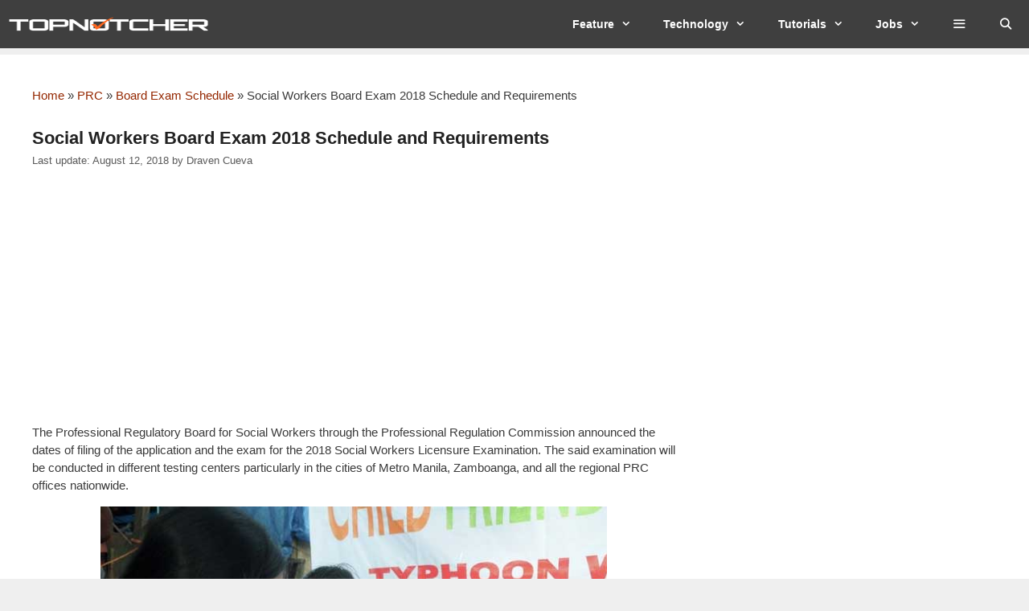

--- FILE ---
content_type: text/html; charset=utf-8
request_url: https://www.google.com/recaptcha/api2/anchor?ar=1&k=6LfhQL8UAAAAAMnC6l3rlJE1c28p5Obpkex7LEby&co=aHR0cHM6Ly90b3Bub3RjaGVyLnBoOjQ0Mw..&hl=en&v=PoyoqOPhxBO7pBk68S4YbpHZ&theme=light&size=normal&anchor-ms=20000&execute-ms=30000&cb=vfgetkc4a6xb
body_size: 49480
content:
<!DOCTYPE HTML><html dir="ltr" lang="en"><head><meta http-equiv="Content-Type" content="text/html; charset=UTF-8">
<meta http-equiv="X-UA-Compatible" content="IE=edge">
<title>reCAPTCHA</title>
<style type="text/css">
/* cyrillic-ext */
@font-face {
  font-family: 'Roboto';
  font-style: normal;
  font-weight: 400;
  font-stretch: 100%;
  src: url(//fonts.gstatic.com/s/roboto/v48/KFO7CnqEu92Fr1ME7kSn66aGLdTylUAMa3GUBHMdazTgWw.woff2) format('woff2');
  unicode-range: U+0460-052F, U+1C80-1C8A, U+20B4, U+2DE0-2DFF, U+A640-A69F, U+FE2E-FE2F;
}
/* cyrillic */
@font-face {
  font-family: 'Roboto';
  font-style: normal;
  font-weight: 400;
  font-stretch: 100%;
  src: url(//fonts.gstatic.com/s/roboto/v48/KFO7CnqEu92Fr1ME7kSn66aGLdTylUAMa3iUBHMdazTgWw.woff2) format('woff2');
  unicode-range: U+0301, U+0400-045F, U+0490-0491, U+04B0-04B1, U+2116;
}
/* greek-ext */
@font-face {
  font-family: 'Roboto';
  font-style: normal;
  font-weight: 400;
  font-stretch: 100%;
  src: url(//fonts.gstatic.com/s/roboto/v48/KFO7CnqEu92Fr1ME7kSn66aGLdTylUAMa3CUBHMdazTgWw.woff2) format('woff2');
  unicode-range: U+1F00-1FFF;
}
/* greek */
@font-face {
  font-family: 'Roboto';
  font-style: normal;
  font-weight: 400;
  font-stretch: 100%;
  src: url(//fonts.gstatic.com/s/roboto/v48/KFO7CnqEu92Fr1ME7kSn66aGLdTylUAMa3-UBHMdazTgWw.woff2) format('woff2');
  unicode-range: U+0370-0377, U+037A-037F, U+0384-038A, U+038C, U+038E-03A1, U+03A3-03FF;
}
/* math */
@font-face {
  font-family: 'Roboto';
  font-style: normal;
  font-weight: 400;
  font-stretch: 100%;
  src: url(//fonts.gstatic.com/s/roboto/v48/KFO7CnqEu92Fr1ME7kSn66aGLdTylUAMawCUBHMdazTgWw.woff2) format('woff2');
  unicode-range: U+0302-0303, U+0305, U+0307-0308, U+0310, U+0312, U+0315, U+031A, U+0326-0327, U+032C, U+032F-0330, U+0332-0333, U+0338, U+033A, U+0346, U+034D, U+0391-03A1, U+03A3-03A9, U+03B1-03C9, U+03D1, U+03D5-03D6, U+03F0-03F1, U+03F4-03F5, U+2016-2017, U+2034-2038, U+203C, U+2040, U+2043, U+2047, U+2050, U+2057, U+205F, U+2070-2071, U+2074-208E, U+2090-209C, U+20D0-20DC, U+20E1, U+20E5-20EF, U+2100-2112, U+2114-2115, U+2117-2121, U+2123-214F, U+2190, U+2192, U+2194-21AE, U+21B0-21E5, U+21F1-21F2, U+21F4-2211, U+2213-2214, U+2216-22FF, U+2308-230B, U+2310, U+2319, U+231C-2321, U+2336-237A, U+237C, U+2395, U+239B-23B7, U+23D0, U+23DC-23E1, U+2474-2475, U+25AF, U+25B3, U+25B7, U+25BD, U+25C1, U+25CA, U+25CC, U+25FB, U+266D-266F, U+27C0-27FF, U+2900-2AFF, U+2B0E-2B11, U+2B30-2B4C, U+2BFE, U+3030, U+FF5B, U+FF5D, U+1D400-1D7FF, U+1EE00-1EEFF;
}
/* symbols */
@font-face {
  font-family: 'Roboto';
  font-style: normal;
  font-weight: 400;
  font-stretch: 100%;
  src: url(//fonts.gstatic.com/s/roboto/v48/KFO7CnqEu92Fr1ME7kSn66aGLdTylUAMaxKUBHMdazTgWw.woff2) format('woff2');
  unicode-range: U+0001-000C, U+000E-001F, U+007F-009F, U+20DD-20E0, U+20E2-20E4, U+2150-218F, U+2190, U+2192, U+2194-2199, U+21AF, U+21E6-21F0, U+21F3, U+2218-2219, U+2299, U+22C4-22C6, U+2300-243F, U+2440-244A, U+2460-24FF, U+25A0-27BF, U+2800-28FF, U+2921-2922, U+2981, U+29BF, U+29EB, U+2B00-2BFF, U+4DC0-4DFF, U+FFF9-FFFB, U+10140-1018E, U+10190-1019C, U+101A0, U+101D0-101FD, U+102E0-102FB, U+10E60-10E7E, U+1D2C0-1D2D3, U+1D2E0-1D37F, U+1F000-1F0FF, U+1F100-1F1AD, U+1F1E6-1F1FF, U+1F30D-1F30F, U+1F315, U+1F31C, U+1F31E, U+1F320-1F32C, U+1F336, U+1F378, U+1F37D, U+1F382, U+1F393-1F39F, U+1F3A7-1F3A8, U+1F3AC-1F3AF, U+1F3C2, U+1F3C4-1F3C6, U+1F3CA-1F3CE, U+1F3D4-1F3E0, U+1F3ED, U+1F3F1-1F3F3, U+1F3F5-1F3F7, U+1F408, U+1F415, U+1F41F, U+1F426, U+1F43F, U+1F441-1F442, U+1F444, U+1F446-1F449, U+1F44C-1F44E, U+1F453, U+1F46A, U+1F47D, U+1F4A3, U+1F4B0, U+1F4B3, U+1F4B9, U+1F4BB, U+1F4BF, U+1F4C8-1F4CB, U+1F4D6, U+1F4DA, U+1F4DF, U+1F4E3-1F4E6, U+1F4EA-1F4ED, U+1F4F7, U+1F4F9-1F4FB, U+1F4FD-1F4FE, U+1F503, U+1F507-1F50B, U+1F50D, U+1F512-1F513, U+1F53E-1F54A, U+1F54F-1F5FA, U+1F610, U+1F650-1F67F, U+1F687, U+1F68D, U+1F691, U+1F694, U+1F698, U+1F6AD, U+1F6B2, U+1F6B9-1F6BA, U+1F6BC, U+1F6C6-1F6CF, U+1F6D3-1F6D7, U+1F6E0-1F6EA, U+1F6F0-1F6F3, U+1F6F7-1F6FC, U+1F700-1F7FF, U+1F800-1F80B, U+1F810-1F847, U+1F850-1F859, U+1F860-1F887, U+1F890-1F8AD, U+1F8B0-1F8BB, U+1F8C0-1F8C1, U+1F900-1F90B, U+1F93B, U+1F946, U+1F984, U+1F996, U+1F9E9, U+1FA00-1FA6F, U+1FA70-1FA7C, U+1FA80-1FA89, U+1FA8F-1FAC6, U+1FACE-1FADC, U+1FADF-1FAE9, U+1FAF0-1FAF8, U+1FB00-1FBFF;
}
/* vietnamese */
@font-face {
  font-family: 'Roboto';
  font-style: normal;
  font-weight: 400;
  font-stretch: 100%;
  src: url(//fonts.gstatic.com/s/roboto/v48/KFO7CnqEu92Fr1ME7kSn66aGLdTylUAMa3OUBHMdazTgWw.woff2) format('woff2');
  unicode-range: U+0102-0103, U+0110-0111, U+0128-0129, U+0168-0169, U+01A0-01A1, U+01AF-01B0, U+0300-0301, U+0303-0304, U+0308-0309, U+0323, U+0329, U+1EA0-1EF9, U+20AB;
}
/* latin-ext */
@font-face {
  font-family: 'Roboto';
  font-style: normal;
  font-weight: 400;
  font-stretch: 100%;
  src: url(//fonts.gstatic.com/s/roboto/v48/KFO7CnqEu92Fr1ME7kSn66aGLdTylUAMa3KUBHMdazTgWw.woff2) format('woff2');
  unicode-range: U+0100-02BA, U+02BD-02C5, U+02C7-02CC, U+02CE-02D7, U+02DD-02FF, U+0304, U+0308, U+0329, U+1D00-1DBF, U+1E00-1E9F, U+1EF2-1EFF, U+2020, U+20A0-20AB, U+20AD-20C0, U+2113, U+2C60-2C7F, U+A720-A7FF;
}
/* latin */
@font-face {
  font-family: 'Roboto';
  font-style: normal;
  font-weight: 400;
  font-stretch: 100%;
  src: url(//fonts.gstatic.com/s/roboto/v48/KFO7CnqEu92Fr1ME7kSn66aGLdTylUAMa3yUBHMdazQ.woff2) format('woff2');
  unicode-range: U+0000-00FF, U+0131, U+0152-0153, U+02BB-02BC, U+02C6, U+02DA, U+02DC, U+0304, U+0308, U+0329, U+2000-206F, U+20AC, U+2122, U+2191, U+2193, U+2212, U+2215, U+FEFF, U+FFFD;
}
/* cyrillic-ext */
@font-face {
  font-family: 'Roboto';
  font-style: normal;
  font-weight: 500;
  font-stretch: 100%;
  src: url(//fonts.gstatic.com/s/roboto/v48/KFO7CnqEu92Fr1ME7kSn66aGLdTylUAMa3GUBHMdazTgWw.woff2) format('woff2');
  unicode-range: U+0460-052F, U+1C80-1C8A, U+20B4, U+2DE0-2DFF, U+A640-A69F, U+FE2E-FE2F;
}
/* cyrillic */
@font-face {
  font-family: 'Roboto';
  font-style: normal;
  font-weight: 500;
  font-stretch: 100%;
  src: url(//fonts.gstatic.com/s/roboto/v48/KFO7CnqEu92Fr1ME7kSn66aGLdTylUAMa3iUBHMdazTgWw.woff2) format('woff2');
  unicode-range: U+0301, U+0400-045F, U+0490-0491, U+04B0-04B1, U+2116;
}
/* greek-ext */
@font-face {
  font-family: 'Roboto';
  font-style: normal;
  font-weight: 500;
  font-stretch: 100%;
  src: url(//fonts.gstatic.com/s/roboto/v48/KFO7CnqEu92Fr1ME7kSn66aGLdTylUAMa3CUBHMdazTgWw.woff2) format('woff2');
  unicode-range: U+1F00-1FFF;
}
/* greek */
@font-face {
  font-family: 'Roboto';
  font-style: normal;
  font-weight: 500;
  font-stretch: 100%;
  src: url(//fonts.gstatic.com/s/roboto/v48/KFO7CnqEu92Fr1ME7kSn66aGLdTylUAMa3-UBHMdazTgWw.woff2) format('woff2');
  unicode-range: U+0370-0377, U+037A-037F, U+0384-038A, U+038C, U+038E-03A1, U+03A3-03FF;
}
/* math */
@font-face {
  font-family: 'Roboto';
  font-style: normal;
  font-weight: 500;
  font-stretch: 100%;
  src: url(//fonts.gstatic.com/s/roboto/v48/KFO7CnqEu92Fr1ME7kSn66aGLdTylUAMawCUBHMdazTgWw.woff2) format('woff2');
  unicode-range: U+0302-0303, U+0305, U+0307-0308, U+0310, U+0312, U+0315, U+031A, U+0326-0327, U+032C, U+032F-0330, U+0332-0333, U+0338, U+033A, U+0346, U+034D, U+0391-03A1, U+03A3-03A9, U+03B1-03C9, U+03D1, U+03D5-03D6, U+03F0-03F1, U+03F4-03F5, U+2016-2017, U+2034-2038, U+203C, U+2040, U+2043, U+2047, U+2050, U+2057, U+205F, U+2070-2071, U+2074-208E, U+2090-209C, U+20D0-20DC, U+20E1, U+20E5-20EF, U+2100-2112, U+2114-2115, U+2117-2121, U+2123-214F, U+2190, U+2192, U+2194-21AE, U+21B0-21E5, U+21F1-21F2, U+21F4-2211, U+2213-2214, U+2216-22FF, U+2308-230B, U+2310, U+2319, U+231C-2321, U+2336-237A, U+237C, U+2395, U+239B-23B7, U+23D0, U+23DC-23E1, U+2474-2475, U+25AF, U+25B3, U+25B7, U+25BD, U+25C1, U+25CA, U+25CC, U+25FB, U+266D-266F, U+27C0-27FF, U+2900-2AFF, U+2B0E-2B11, U+2B30-2B4C, U+2BFE, U+3030, U+FF5B, U+FF5D, U+1D400-1D7FF, U+1EE00-1EEFF;
}
/* symbols */
@font-face {
  font-family: 'Roboto';
  font-style: normal;
  font-weight: 500;
  font-stretch: 100%;
  src: url(//fonts.gstatic.com/s/roboto/v48/KFO7CnqEu92Fr1ME7kSn66aGLdTylUAMaxKUBHMdazTgWw.woff2) format('woff2');
  unicode-range: U+0001-000C, U+000E-001F, U+007F-009F, U+20DD-20E0, U+20E2-20E4, U+2150-218F, U+2190, U+2192, U+2194-2199, U+21AF, U+21E6-21F0, U+21F3, U+2218-2219, U+2299, U+22C4-22C6, U+2300-243F, U+2440-244A, U+2460-24FF, U+25A0-27BF, U+2800-28FF, U+2921-2922, U+2981, U+29BF, U+29EB, U+2B00-2BFF, U+4DC0-4DFF, U+FFF9-FFFB, U+10140-1018E, U+10190-1019C, U+101A0, U+101D0-101FD, U+102E0-102FB, U+10E60-10E7E, U+1D2C0-1D2D3, U+1D2E0-1D37F, U+1F000-1F0FF, U+1F100-1F1AD, U+1F1E6-1F1FF, U+1F30D-1F30F, U+1F315, U+1F31C, U+1F31E, U+1F320-1F32C, U+1F336, U+1F378, U+1F37D, U+1F382, U+1F393-1F39F, U+1F3A7-1F3A8, U+1F3AC-1F3AF, U+1F3C2, U+1F3C4-1F3C6, U+1F3CA-1F3CE, U+1F3D4-1F3E0, U+1F3ED, U+1F3F1-1F3F3, U+1F3F5-1F3F7, U+1F408, U+1F415, U+1F41F, U+1F426, U+1F43F, U+1F441-1F442, U+1F444, U+1F446-1F449, U+1F44C-1F44E, U+1F453, U+1F46A, U+1F47D, U+1F4A3, U+1F4B0, U+1F4B3, U+1F4B9, U+1F4BB, U+1F4BF, U+1F4C8-1F4CB, U+1F4D6, U+1F4DA, U+1F4DF, U+1F4E3-1F4E6, U+1F4EA-1F4ED, U+1F4F7, U+1F4F9-1F4FB, U+1F4FD-1F4FE, U+1F503, U+1F507-1F50B, U+1F50D, U+1F512-1F513, U+1F53E-1F54A, U+1F54F-1F5FA, U+1F610, U+1F650-1F67F, U+1F687, U+1F68D, U+1F691, U+1F694, U+1F698, U+1F6AD, U+1F6B2, U+1F6B9-1F6BA, U+1F6BC, U+1F6C6-1F6CF, U+1F6D3-1F6D7, U+1F6E0-1F6EA, U+1F6F0-1F6F3, U+1F6F7-1F6FC, U+1F700-1F7FF, U+1F800-1F80B, U+1F810-1F847, U+1F850-1F859, U+1F860-1F887, U+1F890-1F8AD, U+1F8B0-1F8BB, U+1F8C0-1F8C1, U+1F900-1F90B, U+1F93B, U+1F946, U+1F984, U+1F996, U+1F9E9, U+1FA00-1FA6F, U+1FA70-1FA7C, U+1FA80-1FA89, U+1FA8F-1FAC6, U+1FACE-1FADC, U+1FADF-1FAE9, U+1FAF0-1FAF8, U+1FB00-1FBFF;
}
/* vietnamese */
@font-face {
  font-family: 'Roboto';
  font-style: normal;
  font-weight: 500;
  font-stretch: 100%;
  src: url(//fonts.gstatic.com/s/roboto/v48/KFO7CnqEu92Fr1ME7kSn66aGLdTylUAMa3OUBHMdazTgWw.woff2) format('woff2');
  unicode-range: U+0102-0103, U+0110-0111, U+0128-0129, U+0168-0169, U+01A0-01A1, U+01AF-01B0, U+0300-0301, U+0303-0304, U+0308-0309, U+0323, U+0329, U+1EA0-1EF9, U+20AB;
}
/* latin-ext */
@font-face {
  font-family: 'Roboto';
  font-style: normal;
  font-weight: 500;
  font-stretch: 100%;
  src: url(//fonts.gstatic.com/s/roboto/v48/KFO7CnqEu92Fr1ME7kSn66aGLdTylUAMa3KUBHMdazTgWw.woff2) format('woff2');
  unicode-range: U+0100-02BA, U+02BD-02C5, U+02C7-02CC, U+02CE-02D7, U+02DD-02FF, U+0304, U+0308, U+0329, U+1D00-1DBF, U+1E00-1E9F, U+1EF2-1EFF, U+2020, U+20A0-20AB, U+20AD-20C0, U+2113, U+2C60-2C7F, U+A720-A7FF;
}
/* latin */
@font-face {
  font-family: 'Roboto';
  font-style: normal;
  font-weight: 500;
  font-stretch: 100%;
  src: url(//fonts.gstatic.com/s/roboto/v48/KFO7CnqEu92Fr1ME7kSn66aGLdTylUAMa3yUBHMdazQ.woff2) format('woff2');
  unicode-range: U+0000-00FF, U+0131, U+0152-0153, U+02BB-02BC, U+02C6, U+02DA, U+02DC, U+0304, U+0308, U+0329, U+2000-206F, U+20AC, U+2122, U+2191, U+2193, U+2212, U+2215, U+FEFF, U+FFFD;
}
/* cyrillic-ext */
@font-face {
  font-family: 'Roboto';
  font-style: normal;
  font-weight: 900;
  font-stretch: 100%;
  src: url(//fonts.gstatic.com/s/roboto/v48/KFO7CnqEu92Fr1ME7kSn66aGLdTylUAMa3GUBHMdazTgWw.woff2) format('woff2');
  unicode-range: U+0460-052F, U+1C80-1C8A, U+20B4, U+2DE0-2DFF, U+A640-A69F, U+FE2E-FE2F;
}
/* cyrillic */
@font-face {
  font-family: 'Roboto';
  font-style: normal;
  font-weight: 900;
  font-stretch: 100%;
  src: url(//fonts.gstatic.com/s/roboto/v48/KFO7CnqEu92Fr1ME7kSn66aGLdTylUAMa3iUBHMdazTgWw.woff2) format('woff2');
  unicode-range: U+0301, U+0400-045F, U+0490-0491, U+04B0-04B1, U+2116;
}
/* greek-ext */
@font-face {
  font-family: 'Roboto';
  font-style: normal;
  font-weight: 900;
  font-stretch: 100%;
  src: url(//fonts.gstatic.com/s/roboto/v48/KFO7CnqEu92Fr1ME7kSn66aGLdTylUAMa3CUBHMdazTgWw.woff2) format('woff2');
  unicode-range: U+1F00-1FFF;
}
/* greek */
@font-face {
  font-family: 'Roboto';
  font-style: normal;
  font-weight: 900;
  font-stretch: 100%;
  src: url(//fonts.gstatic.com/s/roboto/v48/KFO7CnqEu92Fr1ME7kSn66aGLdTylUAMa3-UBHMdazTgWw.woff2) format('woff2');
  unicode-range: U+0370-0377, U+037A-037F, U+0384-038A, U+038C, U+038E-03A1, U+03A3-03FF;
}
/* math */
@font-face {
  font-family: 'Roboto';
  font-style: normal;
  font-weight: 900;
  font-stretch: 100%;
  src: url(//fonts.gstatic.com/s/roboto/v48/KFO7CnqEu92Fr1ME7kSn66aGLdTylUAMawCUBHMdazTgWw.woff2) format('woff2');
  unicode-range: U+0302-0303, U+0305, U+0307-0308, U+0310, U+0312, U+0315, U+031A, U+0326-0327, U+032C, U+032F-0330, U+0332-0333, U+0338, U+033A, U+0346, U+034D, U+0391-03A1, U+03A3-03A9, U+03B1-03C9, U+03D1, U+03D5-03D6, U+03F0-03F1, U+03F4-03F5, U+2016-2017, U+2034-2038, U+203C, U+2040, U+2043, U+2047, U+2050, U+2057, U+205F, U+2070-2071, U+2074-208E, U+2090-209C, U+20D0-20DC, U+20E1, U+20E5-20EF, U+2100-2112, U+2114-2115, U+2117-2121, U+2123-214F, U+2190, U+2192, U+2194-21AE, U+21B0-21E5, U+21F1-21F2, U+21F4-2211, U+2213-2214, U+2216-22FF, U+2308-230B, U+2310, U+2319, U+231C-2321, U+2336-237A, U+237C, U+2395, U+239B-23B7, U+23D0, U+23DC-23E1, U+2474-2475, U+25AF, U+25B3, U+25B7, U+25BD, U+25C1, U+25CA, U+25CC, U+25FB, U+266D-266F, U+27C0-27FF, U+2900-2AFF, U+2B0E-2B11, U+2B30-2B4C, U+2BFE, U+3030, U+FF5B, U+FF5D, U+1D400-1D7FF, U+1EE00-1EEFF;
}
/* symbols */
@font-face {
  font-family: 'Roboto';
  font-style: normal;
  font-weight: 900;
  font-stretch: 100%;
  src: url(//fonts.gstatic.com/s/roboto/v48/KFO7CnqEu92Fr1ME7kSn66aGLdTylUAMaxKUBHMdazTgWw.woff2) format('woff2');
  unicode-range: U+0001-000C, U+000E-001F, U+007F-009F, U+20DD-20E0, U+20E2-20E4, U+2150-218F, U+2190, U+2192, U+2194-2199, U+21AF, U+21E6-21F0, U+21F3, U+2218-2219, U+2299, U+22C4-22C6, U+2300-243F, U+2440-244A, U+2460-24FF, U+25A0-27BF, U+2800-28FF, U+2921-2922, U+2981, U+29BF, U+29EB, U+2B00-2BFF, U+4DC0-4DFF, U+FFF9-FFFB, U+10140-1018E, U+10190-1019C, U+101A0, U+101D0-101FD, U+102E0-102FB, U+10E60-10E7E, U+1D2C0-1D2D3, U+1D2E0-1D37F, U+1F000-1F0FF, U+1F100-1F1AD, U+1F1E6-1F1FF, U+1F30D-1F30F, U+1F315, U+1F31C, U+1F31E, U+1F320-1F32C, U+1F336, U+1F378, U+1F37D, U+1F382, U+1F393-1F39F, U+1F3A7-1F3A8, U+1F3AC-1F3AF, U+1F3C2, U+1F3C4-1F3C6, U+1F3CA-1F3CE, U+1F3D4-1F3E0, U+1F3ED, U+1F3F1-1F3F3, U+1F3F5-1F3F7, U+1F408, U+1F415, U+1F41F, U+1F426, U+1F43F, U+1F441-1F442, U+1F444, U+1F446-1F449, U+1F44C-1F44E, U+1F453, U+1F46A, U+1F47D, U+1F4A3, U+1F4B0, U+1F4B3, U+1F4B9, U+1F4BB, U+1F4BF, U+1F4C8-1F4CB, U+1F4D6, U+1F4DA, U+1F4DF, U+1F4E3-1F4E6, U+1F4EA-1F4ED, U+1F4F7, U+1F4F9-1F4FB, U+1F4FD-1F4FE, U+1F503, U+1F507-1F50B, U+1F50D, U+1F512-1F513, U+1F53E-1F54A, U+1F54F-1F5FA, U+1F610, U+1F650-1F67F, U+1F687, U+1F68D, U+1F691, U+1F694, U+1F698, U+1F6AD, U+1F6B2, U+1F6B9-1F6BA, U+1F6BC, U+1F6C6-1F6CF, U+1F6D3-1F6D7, U+1F6E0-1F6EA, U+1F6F0-1F6F3, U+1F6F7-1F6FC, U+1F700-1F7FF, U+1F800-1F80B, U+1F810-1F847, U+1F850-1F859, U+1F860-1F887, U+1F890-1F8AD, U+1F8B0-1F8BB, U+1F8C0-1F8C1, U+1F900-1F90B, U+1F93B, U+1F946, U+1F984, U+1F996, U+1F9E9, U+1FA00-1FA6F, U+1FA70-1FA7C, U+1FA80-1FA89, U+1FA8F-1FAC6, U+1FACE-1FADC, U+1FADF-1FAE9, U+1FAF0-1FAF8, U+1FB00-1FBFF;
}
/* vietnamese */
@font-face {
  font-family: 'Roboto';
  font-style: normal;
  font-weight: 900;
  font-stretch: 100%;
  src: url(//fonts.gstatic.com/s/roboto/v48/KFO7CnqEu92Fr1ME7kSn66aGLdTylUAMa3OUBHMdazTgWw.woff2) format('woff2');
  unicode-range: U+0102-0103, U+0110-0111, U+0128-0129, U+0168-0169, U+01A0-01A1, U+01AF-01B0, U+0300-0301, U+0303-0304, U+0308-0309, U+0323, U+0329, U+1EA0-1EF9, U+20AB;
}
/* latin-ext */
@font-face {
  font-family: 'Roboto';
  font-style: normal;
  font-weight: 900;
  font-stretch: 100%;
  src: url(//fonts.gstatic.com/s/roboto/v48/KFO7CnqEu92Fr1ME7kSn66aGLdTylUAMa3KUBHMdazTgWw.woff2) format('woff2');
  unicode-range: U+0100-02BA, U+02BD-02C5, U+02C7-02CC, U+02CE-02D7, U+02DD-02FF, U+0304, U+0308, U+0329, U+1D00-1DBF, U+1E00-1E9F, U+1EF2-1EFF, U+2020, U+20A0-20AB, U+20AD-20C0, U+2113, U+2C60-2C7F, U+A720-A7FF;
}
/* latin */
@font-face {
  font-family: 'Roboto';
  font-style: normal;
  font-weight: 900;
  font-stretch: 100%;
  src: url(//fonts.gstatic.com/s/roboto/v48/KFO7CnqEu92Fr1ME7kSn66aGLdTylUAMa3yUBHMdazQ.woff2) format('woff2');
  unicode-range: U+0000-00FF, U+0131, U+0152-0153, U+02BB-02BC, U+02C6, U+02DA, U+02DC, U+0304, U+0308, U+0329, U+2000-206F, U+20AC, U+2122, U+2191, U+2193, U+2212, U+2215, U+FEFF, U+FFFD;
}

</style>
<link rel="stylesheet" type="text/css" href="https://www.gstatic.com/recaptcha/releases/PoyoqOPhxBO7pBk68S4YbpHZ/styles__ltr.css">
<script nonce="gEJrGRihobxKEWZLko2o5w" type="text/javascript">window['__recaptcha_api'] = 'https://www.google.com/recaptcha/api2/';</script>
<script type="text/javascript" src="https://www.gstatic.com/recaptcha/releases/PoyoqOPhxBO7pBk68S4YbpHZ/recaptcha__en.js" nonce="gEJrGRihobxKEWZLko2o5w">
      
    </script></head>
<body><div id="rc-anchor-alert" class="rc-anchor-alert"></div>
<input type="hidden" id="recaptcha-token" value="[base64]">
<script type="text/javascript" nonce="gEJrGRihobxKEWZLko2o5w">
      recaptcha.anchor.Main.init("[\x22ainput\x22,[\x22bgdata\x22,\x22\x22,\[base64]/[base64]/UltIKytdPWE6KGE8MjA0OD9SW0grK109YT4+NnwxOTI6KChhJjY0NTEyKT09NTUyOTYmJnErMTxoLmxlbmd0aCYmKGguY2hhckNvZGVBdChxKzEpJjY0NTEyKT09NTYzMjA/[base64]/MjU1OlI/[base64]/[base64]/[base64]/[base64]/[base64]/[base64]/[base64]/[base64]/[base64]/[base64]\x22,\[base64]\\u003d\x22,\x22MnDCnMKbw4Fqwq5pw5HCiMKGKkh9JsOYOcKpDXvDnC3DicK0wo8+wpFrwqLCgVQqUHXCscKkwpzDqMKgw6vCkiQsFH4Qw5Unw5zCh11/M33CsXfDsMO2w5rDnj/CpMO2B13CqMK9SzXDmcOnw4cjaMOPw77ClnfDocOxEMKOZMOZwr/DpVfCncKHasONw7zDsDNPw4BYcsOEwpvDpX4/wpI0wrbCnkrDiyIUw47CsFPDgQ4uEMKwNDHCt2t3AsKXD3sCLMKeGMKWchfCgTXDmcODSXNIw6lUwo4zB8Kyw5bCkMKdRkzCpMOLw6Qhw6E1wo5zWwrCpcO0wqAHwrfDpQ/CuTPCmcObI8KoQgl8UT1pw7TDsykLw53DvMKswpTDtzRtOVfCs8OaP8KWwrZ5cXoJdsKQKsODDyd/XEfDh8OnZX1UwpJIwpM0BcKDw7XDpMO/GcOLw5QSRsO9wpjCvWrDgRB/NWFsN8O8w4k/[base64]/DpsOywocZAsK+esO9I1oCRcO2w4HCuMKNw64Hwo3DjznChsOJNDnDgcK0Wl18wobDusKGwroUwpLCti7CjMO1w7FYwpXClsKIL8KXw5ovZk4AC23DjsKmIcKSwr7CmWbDncKEwoPCh8KnwrjDgRE6Lh7CqBbCskIsGgRiwqwzWMKuPUlaw7/[base64]/CsFERMTIBP1wrMmLCksOIwrxmRHbDscOAIB7ClGNYwrHDiMK/wpDDlcK8SyZiKipOL18qakjDrsOXGhQJwrXDtRXDusOEPWBZw7cZwotTwr3Cr8KQw5d9cUReIsOZeSUJw5Mbc8KNMAfCuMOjw7FUwrbDhcOFdcK0wonCg1LCom1LwpLDtMOow5XDsFzDncOtwoHCrcOkGcKkNsKPN8OYwrzDvsOsNMK2w5/[base64]/woV6wo8yw6DCmG/[base64]/ScO3K0U5wpZYYQnCg8OjeFzCrcOiQMKhcW3CmMKDLRIxJcO6enDDvcOHZcOAwoTCgn91wrbCixl4G8OnYcO6BXtwwrrDsz0Aw7FZHghtDXsPD8K1T0drwrISwqrCtCcAehPCij/CjsOkYloUw4h+wqtjKMK3I1Nww7HCicKZw6wYw4XDmmPDhsOBPDIVaSk1w7ZgWcK1w4rCiAEfw5DCmDJOWgHDnMK7w4TCssOxwooywo/DhA9/w5jCoMOeNMKSwplXwrTDmDTDgcOuAj8/EMKzw4YmamA3w7YuAxE2MMOoL8O7w7/DtsOPMj4WERUbCcK+w41kwq5MCRnCuiYRw63DtkUhw6I0w47Clm4LUUPCqsOmw4R8N8O+wrDDg1bDocOdwo3DjsOWasOcw5fCjGw8wphEdMKOw4jDrsOlJ1UHw6LDsX/CtMOTFT/[base64]/DjcKEDMOxwqHCk3dBwqfCs1UJwqlyw4kyw7EOcMO6OMOCwq8MS8OqwpEQDBtvwqVsOGNPwrIxesOhwo/DpTvDv8Kow6zClxzCvB7Cj8OMP8OnPMKmwpoSwocnMcOVwrYnRMOnwrEJw4/DinvDvG57KkbDhhgBW8KZwoLDk8K+W0PCpwVqw5YXwo0HwrzCuUgtSjfCpsOWwosJwrzCr8Krw79JdXxZwqLDqMOrwprDkcKbw7wRR8K6w6HDsMKuE8OGGsOELTUNOsOYw6zCgwkcwpnDgFYvw6Nlw4vCqRtqb8KLIsK4WcOvSsOdw5s9JcO3KAzDicOOGsK8w78HXV/DtMKDw77DvgHDgmsQVlIvEVsBw4zDuRvDtj7DjMORF2/DhhnDvUHCvDPDl8OXwrQnw6pGaQI5w7TCgG86wpnDmMKCwpjChkQqw5HCqlAEagVzw7hmGsKwwqPCoXXDnH/DnMO/wrYPwoF0B8O0w6PCq3w/w6JXLFQZwpNcPA4kUXB2woZYY8KeFcKiAHQIe8K2WT7CvFXCpQHDv8KBwqPCj8KLwoRsw4c2MMOGDMO6HTZ6woIWwpwQJ0vDqcK4N35Xw4/[base64]/[base64]/wo7DosKVZcK7wp5wwovDr0UAwoHCn8OkT8O0PsKIwrLCvMKvQMOzwrxlw4nDssKVQRwWwpzCt0pAw6hiOU55wpbDq3bCj2bDq8KIcCrCi8KBRn96JD4Kw7NdMUEpB8O2fmgMNE4WN01/O8OAOcO6DsKdK8KFwr03OMO1I8OxahvDj8OFJwvCmS3Dm8KKdsOsV1xVUsK/ViXCosO/TMO9w7Z7McOjR0rCmGM1WsKewrjCqkjDqsKjEHALBArDmTl6w7skV8Ksw4XDlzFOwr4Uw6fDlB/Dq1HCpkTCt8KrwoNVZsKiH8K/w4NNwpfDoR/DhMK5w7fDl8OGJMK1WMOCPTgRwpbCgiDCnD/DvV46w6lbw6bCt8Opw5dbDcK5ZsOIw4HDgsKye8KjwpzCo0TCsQDCimLCoFZdwoJWacOUwq59EEt3wp7DsHY8bmXDj3PCt8OrMh4ow4/Csn3ChG05w5JrwprCksOfwp99f8K/EsKMXsOfw6AuwqTChBspKsK3AcKfw5XClsO2wpTDpsKyU8K9w7zCnsOrw6vClcKow4IfwoUjfQs4YMO2w7vDmcKuLHB3T1QAw61+AmTCksKED8OGw4zDm8K0w6fDt8K9QMOrUFPDi8KpCMOhfQ/DksKJwrxBwp/DscOXw4jDpU3CqS3DgcOIZTzDjgHDknNbw5LCt8OFw7EewojCvMK1DcKHwr3CncKrwotUUcOww7PCgxDDi1/DsibDnjjCpMOvSMOFwqDDqcOpwpjDqMOMw63Dq03Cp8OqL8O0QB7Cn8OFEcKbw4QqEUNIJ8KmX8KDdjxaUlvDr8OFwqjCicO8w5olw79SZwjDtkrCgX3DrMOQw5vDm3Unw5tzeRAZw5DDpjnDniFANSvDlCVLw4vDmF/[base64]/ChMKCwonDrUoJw5PDo33Dj8KEwrbCuGjChhRrIGcyw5TDmU3CmD0fSMOiwppjMzzDtzAlSMKQw5vDtHNxwo3CmcKJan3CsTbDs8OMb8KsYX7DrMOGNQosfnENSmZywqfCji7DmCpsw7TCtzTDn3V/H8K2wqPDnFnDsFEhw5HDicOyEgHCu8O4VsKEDW0mKRPDjgl8wqEpwpDDoCjDkgYpwp/DssKMR8OED8O0w6/DkMKRwrxDNcONIsKvKXzCtR7DmUIzAjbCrsO4wqELcHVfw6zDqnU+UB7Cn1gxNsOoQWlsw7XCsQPCg2Emw6RLwpNRPD3DjcK9FVYKLApdw73DrAJwwpXDnsKnYifCh8Kmw6rDl3XDpkrCvcKuw6PCv8K+w4kMbMORwpjCpX3CoH/[base64]/W8KKAcOISnHDtSHDqiDCk8OHwrPCjMKww7ACccODw7NbGBnDqxPCvknCiErDjSc3b3XCn8OVw6nDicKXwpHClU0qT37CrHB5XcKcw47CtsKhwqzDvBvDtigPC3lTBi5WXGfCnRLCucKIw4HCk8O5JcKJw6vDmcOwIHjDn2zDji/CjcOXO8Kfw5DDpMK7w7XDvcKxGzNSwqlNwofDvQthw73CncO5w44kw49PwofDtMOHVHrDqWjDk8KEwqMww7NLV8KRw5TDjFTCrMO3wqPDh8OiPEfDqsKQw6PCkTDCoMKLDXPCpGpcw6jCvMO8woVmF8O6w7bDklBgw65dw5/[base64]/w4fDhMK6MsOqwpALw4oywp3DlCRZWgPDu03CuzJtNMOZb8KRe8KLKsK9ccO4w6gsw4LDjnXClsOAZMKWwo/[base64]/DlMOIw7s6HDrCqsKqwq/[base64]/acKCwrrDssO1FMOwR8O6Xg3DssKmwpdxw7d3wqwiZsOEw649w5HCjcK+ScKvNXzDocKAwpbDisOGa8OHW8KFw5Y/w4VGblYsw4zClsOfwp7Dhi7DlsOpwqFhw63DnkbCujRJfcOjwqXDnh5BDWDDgVcJSMOuA8K/BMKUD2LDuhV1wqDCrcOlDH7CoWkHSMOsJcK6wqIdT2TCoAxJw7HCvjVZw4HCkzkxaMKSSMOPNXvChMOWwqfDpiLDm1E6BcOxwoDChcOMDxDCqMK0OsOFw5B7JH7DgSVxw73DhWgbw4pEwphbwq/Cm8KSwovClTISwqDDtA0JNsKILihnfsKgHBZHwp0EwrEzcCnCi0HDj8Odw7d9w5vDqsOgw5tew4BRw7xhwrrCsMO1dMOJMDhpFg/CvsKPwokLwq/CjMK7wrEkehtJGWErw4NBcMOlw7IMQsK4dRF2wq3CmsOIw5nDqGV7woYtw4HCuzLDli5+JcKkw7HDiMKEwplZCy7DrQPDtcKdwoVMwqRhw6tpwrUnwpQ2YQ3Cli5RQgZVbcK+bybDmsOPHRbCuVMSZWxkw5hbw5bCnjRawpAkW2DDqCN0wrbDhS9jwrbDj1/[base64]/CjXnCocOuXHVtwoPDocO8w6k1wpTDlQsnXxYrw4/Cu8KHCMOUb8KPwqxNVFTCuD3Cm2l7wpBtPsOMw7LDsMKdN8KXWmfCjcO2YMOSPsK5M2fCicOdw57Doz7DjwNAwpgWPMOowpkkw4XDjsOMLSHDnMOCwpstagRCwrBnOzV0wp5AZ8Oqw47DvsOuTxM+UBrCmcKzw4/CmzPCqsOAb8OyCiXDrMKxEBTChRRRNwEzXsKVwrHDj8Kpwq/DvDEaPMKoOXXDjW4NwpNBwpDCusKrIVRcO8KLYMOaazXCtjPDr8OcK2c2T082wpbDum7DjGTChkfDocObHMO4EcKiwrbChsKrMD1vw47CtMONOwtUw4nDuMOYwonDjcOkVMKRblILw5YXwoZmwrjDv8OUw58qQ1XDp8ORw6V/Ow8zwr17CcK7fVXCnxhaDDRYw7M1W8KJesOMw7Aqw4YCE8KCeXNLwoxDw5bDscKVWGl0w5/CnMKuwofDssOeJ1/DhX8wwovCihgfQsO6EFJGd0TDnCnDkBp7w487OUcxwoVwT8OJYDphw7vDpirDpcKqw65pwo/Cs8OZwr/CsWQQC8K6wpDCgMKOeMKaWFjCl0fDuUzDksO2WMKSw6slwpnDpDIuwpdOw7nCi3oLwoHDtl3Du8KKw7rDi8K/MsKqQEtYw4LDixALK8KUwpEqwrBVw4JNOj4vVsOpw5lZJw84w5VQwpHDj3E9ZMOVehJWA3LChHjDgzxXw6RGw4nDtMOcKsKGQSpVT8OgMMOIwqUcwr9HPRvDogtUE8K/fkvCqTDDj8OpwpcpZsKuT8OhwqcYwpNgw4rDmjZFw7gPwrdRb8OVM1cJw67Ck8K1DifDksK5w7pdwqtMwqA+bEHDtW7DoUvDpS4MDVxQYMK9IMKSw4kACyfDl8KXw4jCj8KFDHbDli7ChcOANcOIGA7Cr8O/w6EAw6hnwonChXJUw6rCg0PDoMOxwpZwRx9/w6lzw6HDs8OTIRrDnQ7CpMOtX8OpeVB+wpXDlQTChxEhWcObw65Id8Kke1Nuwq4cYsOURcK0fcKFUUw9wqIrwo/DtsOmwpbDqMOMwo16wq7DgcKVEsORaMOFCUPCvXvDrEfClnoBwqnDi8KUw6UQwq/CqcKqK8OIwqRSw43CkMKEw5nDmsKDw57DjkXCiSbDsWNGDsKmVsKHciFdw5ZUw5lpw7zCusOeAz/Du3lzScK/[base64]/[base64]/Dj0PCnjPDrMOcwp7CtcKdDMKWwoxqwoQuVX9oal9vw6Nlw5/Ds3fDj8OZwojCksKnwqjDk8KBb3F/SCQ4AxtKG0DDi8KWwqIBw5wKG8KbZMOGw7XCmsOSOsOzwpbCoWoEMcOmElfCpQN/w7DDml3ClnQyVsO9w6ICw6vDvxNiKUDCksKpw41HVMKfw7rDpsOEVsOlwrwFfxnDr0vDhwd1w6vCrVloQMKAFiDDvA9aw6JWesKmDcKpN8KLBR4CwqsWw5Nww7Qsw4Vrw5vDhSACcGoVEsKnw7xMAsO9wrjDs8KnHcKfw4rDsGQAIcOEa8KcSVLDkgY+wokew6/CmU4IbilBw5HDvVwtwrJ/I8OAesOBRABSKgBhw6fCgiF/w67CsEHCtzbDi8KgfirCmXtSQMOtw4l2wo0bAMOFTBYgcsKoT8OdwqYMwooTJ1cWdcO7wrjClsOVGsOEGgvCo8OgfMKOwrjCtcOQw7oJwoHDpMOgwrsRFTA4w67DvsO9YS/[base64]/CtcKIwrMuLMORwrzCicO7c2nCnsKqw4Q0w6xww5gCEMKhw7VLw7NsDw/Dh0/CscORw5kOw4Qew63CgsKiOcKnVAPDnsOyOcO3Z0rClcKhSizDv0x4TT/DpA/DiXwsY8KGOMKWwqPDjMK6RcKSwoYUw64kSGVPwrgFw7PDpcOgfMKLwokbwrMyPMK4wp7CjcOxwrFSEsKCw6xFwpLCvx7CnsOKw5/[base64]/wpLCnMOVw4skw7gqw47CuMK9DHo/aMKWEMOlw6jDosOnXMKTw4EmE8K5wqjDqw4BX8Kob8OPI8O0O8KhNnXDnsOdeAdtOQYXwpRIHTp5DcK4wrdrIiV7w4cow4XCpD/Dq09zwrxldj/Ds8KzwrY6NcO0wokkw6rDrVLDoGhOJ0XCpsK/[base64]/[base64]/w5zCm8KxHsK5woTCtsKof8K3YcOuRxzCl8OjElrDucOsAwZzw5EeSGocw6xewoIqP8O0wps2w6TCiMOewpQoTRDCkFMwDGDCoADDh8Kaw4PDgsOAAMOWwq/DjXBsw4NRZ8OTw4l6X1zDpcOAZsK4wp8Zwq9iSHwVMcOXw73DoMOkNcKiNMOcwp/ChjRzwrHCmcOhNMKNdyDDn20/wqnDncK6w67Dt8KOw6d8IMOQw64/b8KdOV4WwqHDjCcAfV9kGmbDgRrDsC43TSnCsMOrw6AyfsKzFhVJw5NyBsOgwrBdw6rChy0DYMO3wphhUcK1wr0NdGN7w6UHwoMGwq7ChMKNw6fDrlxAw6I6w4zDuyM0bMOVwoFRT8K1PVPCvzPDr3dIdMKeRSLCvQJmP8KsJsK7w6/CgDbDgXcswpEKwrdRw41Mw7HDpsO2w7zDtcK+PxHDpwN1RUhMVC8twqscwrQVwroFw7BEO13CoCDClcO3woMnw6khwpTCjWlDw7jCgRzDrcKsw6jChg/DqT/CoMOuIR9iPsKUw5N4wrXDpcODwpAywohJw4otGsK+wp7DncK1OnfCpcOSwrUuw6TDlzcHw6nDocKDI1k1YhPCrzVObsOHCWHDvMKVw7/CqC7ChcONw5XClMK0wpcRbcKIYcOGAsOGw7rCpE1xw55+wp/[base64]/w4zCh8KsT2rDhDXCmcOSw7fDjMKOwoUGNj7CiUoOGT3CusO6GWfClgzCgcObw67Cg0k8Uhdpw73Dn3DCmBYXLFZ5woXDnRd+dANmFMKma8ONATXDsMKvbsOew4I4TlFkwo/ChcOVF8K7BCIaGsOBwrDCmBXCvGdlwrbDhsOOwpjCrMOmw5/CmsKMwosbw7LCi8KzGMKkwrrCnQhxwqYjDVnCksKQw6/[base64]/w6PDmDHCv8KUw4BDw5Rdw7nCskN7RcK3F0wmwpx8w7Iywp7DqyEEbMKDw6Jjwq/Du8Ofw4DCsQ88C1PDrcKPwoUuw4nCrjVBdsOxAcKfw7lMw68KSzzDvMO6wqTDkWNcwoTDg2oPw4fDtXsow7/Dj2tXwr9dJRfCnkTDnsKvwqHCjMKHwrJYw5jCn8KbXlvDusKSc8KGwpZTwp0Ew6/CqEojwpAEwq7Dsw5Aw4zCpcOtwoJvQjrDkFwWw4/[base64]/[base64]/w4TCim7DkMOGfcKXwr8KwpMednEQwoTCgcOuTlMfwrNkw4nClFdHw7Q8Kzwzwq4Zw5jDjsKCZ0w1TlTDucOcwp91d8KEwrHDl8OXMsK8fMO/KsK3NzrCm8OrwpPDl8O3DDUqY3XCkkw7wpTCkiLDrsOgHsOBUMOlQFsJF8KSwpTDosOHw4NsLsOiTMKRWMONDsKTw69Yw6Y5wq7DlW5aw5/Dl1Apw67Csz14wrTCkTVUKUtqO8Orw7QLQMOXL8ODR8KBC8OhQnMlwqxBEDXDrcONwqrDkUzCnH4ww6J1HcO4fcKUwovDkENpWsOOw6LCgTlLw4/Dk8K1wp1iw6TDlsKXKjjDicOAZSB6w4fCusKaw5YcwqQvw5LCll51wprDvlNTw4rChsOhAsK3woEtacKewrZvw78uw5HDrcO9w49ME8Okw7zChsK2w51ywpnDtcOjw4fDkWTCkj0oEhrDixpGcBhnC8OxUsODw64QwrVsw7rDnT1Aw4E6wo/CgC7Ch8Kcw7zDmcOuAsOzw4Rxw7c/F1s6BMO/[base64]/ChsOiR2zDkRXCmcOKK2/CqMOVwpdFDMOJw5MHw68CAAgPT8KPJ0bCt8Olw4UPw7TDu8KDw44JXw3Cgn/DoEs0w6hkwp4SCRU+w6ZeYgDDnAwVwrvDhcKTTg4Iwo9+w4ENwqnDsznCpBDDlsOkw6vDmsO7GzV+NsK6wq/[base64]/DlMKfOkBBFG3DgcK2DydVw6nCvRPCn8Obw45lPUMrwqk4McO+X8Oyw61Wwpg7G8O5w4LCsMOTR8K3wr9uERnDu29LKMKVYgTChX45wofCl2EIw71aEsKXaGjCoybDpsOrX3XCnHJ5w4dIdcK3C8K/Xgo8CHTCnmnDmsKxanTCiGXDnmcLI8Kkwo8Xw6fCtMKBVxFkHXUnF8O9w7XDrcOCwpvCuhAywqJNd3/DicO8VH7CmsONwqU9c8OyworCr0MmVcKtRVPDmC/DhsK9ahQRw7E/[base64]/AXdNU0fDk2DChcK7AQrDj8KPw4UPfsOdwpnDm8Okw77CvcK/wqzCuH/CmEDDoMObfELDt8OCUgXDusKKw77Dt3rDl8ORQwbCisKxPMKpwo7Dk1bDuCh4wqgFB1vDgcOgC8KOKMOBW8OPDcK9woE+cWDChTzDhcK/[base64]/DoMOywoDChMOZL8KzO8KzwrjDqsOCworCrsKMdcO5wosOwqlQVsOvw6zChcOSw4/[base64]/Cu8OLZcOEw4zDsMKaIsKiB1N6G8KqdRbDkUTDuznCpcKhJcOyO8OSwrw9w4/CgmzCjsOxwpPDncOMeGJJwr8zwo/DtMK4w7IjIDU+dcKlLQjDiMOLT2rDksKfUMKwd1nDsDErZsOIwqnDnj3CoMOoWWxBwrUiw5JDwohPI3MpwodIw57DlE9QKcOfRsKqw5hcbxhkMljCgEAFwprDmj7Ds8KxZhrDt8O2J8K/w6HDrcOuXsOLA8OUMUfCtsOVLwRCw5wFTMKoYMKswoLDkB5IBWjDqkw9w6Utw44ebBZoPMKSVsOZwpwaw75zw5x8U8OUwoZ7wowxHMKvN8OAwqRyw5DDp8OLAzcVKwvCp8KJw7vDg8OZw4zDvsKxw6Z7YVbDosOgcsOrw43CsCNtRMK/w4NwGDjCrcKjwo/DrhzDk8KWLjXDlQTChFBJeMKXDhrDtcKAwq4GwqXDk0lgDGo6GcOawrUrfcOxw5sfUEXCmsKtfWbDi8OIw6JTw47Cm8KFw4hcIwYzw7XCoQtnwpZwextkw7LDgsKewpzDm8KtwohuwqzDnmxCwrTCu8KtScOzw5I/NMOgEFvDuCLCl8KYwr3CgGBBTcONw7UwDkgcdE/CjMOkdjXDqMK+wodIw5gKfGzDlSUXwqDDlcKHw6nCsMO7w5ZFVEtXB2seU0TCk8O3X3lew5zCqALCgjw9wo0Uwp0bwojDpsOAwpIpw6zCgcKmwqDDvTPDtRbDgg1lw7lIPGvCqMOuw4vCgcKew4TCtsOkc8K/ecO/w4jCvV3CrcKfwoETwpnChmJYw57DusK9Gx0Bwr3CvRHDuxzCn8OywqDCvUVPwqBIwr7CsMOZPMKNX8OUY2dkJD9EbcKbwpUVw5ELe1Y3T8OTK30lCyTDjhFWVsOuFjAhI8KmMCjCjHHCgk0Cw4hiwonDl8Oiw7N3wqzDrTpINxx/w4/Cs8Obw4TCnW7DownDk8Oowoxlw6rCnQJMwq3CjwHDsMKEw4/DnV1fwrIAw5VCw4vDsXTDtW7DiHvDqsKGKhLDi8O/woPDsEAuwpEgfsO3wpxIAsKhW8OQwr3Co8OvKA/DnsKew4RVw41hw5/CrBVFcyXDvMOcw7bCuARrVMOXwqDCk8KAOwfDsMOvw5gHecOaw6IkGMKcw5YyMsKTVgbCtsKtP8OqakzDuXpJwqMnYUDClcKYwqnDrMOuwojDicOTYVAfwrvDjMKRwrM9UD7DssO5ZXXDq8OzZ2rDpcO6w7QLRsODQ8KHwpN+GnfDrsKNwrDDiA/[base64]/CpcONcMK/[base64]/DgSfDq8K4wpDCnjdRw5zDq8KRGcK3QMOwwpzDrndMwrfCqifDicONwrzCscKrEcK2NCN2w4fCnlsPwp4ywq5GPmdIdHbClMOFwrZpaxpPw63CiBPDiCLDqTEldGVDKxIhw5Vqw6/CmsKKwpzCjMOqaMKmw5Ifwo1cwqcxwonCkcOfwrTDkcOiFcK1I3gzb08JWcOCwpkcw6YCw515wo3DkhJ9eURfNMOYBcKYCXfCqMKGI0JywpDDosOBwpbCgjLDk0/[base64]/DocKBCx0RwqPDlzXCvcKJwpzCuMKpcxfClMKrwr7CvSjComYfwrnDk8KDwqVmw7YHwrLCvcO9wrvDvUXDg8KUwobDiUF8wrZ+wqEww6rDtMKNbsKVw5c2DMOYU8KofBHCjMKOwoA7w7rCrR/CuCkwdhjClgchwoDDjjUZUynDmwDCvcONWsKzwqkTRT7DmMOzaV4pw6jCp8O/[base64]/DusOmZsOBHAMmWsO6wprCgcKMw79sw7rDkcK9EXXDthtwUD0DXcKTw4pzwpzCu3nDscKxC8ODWMODWXBZwqxFaQ5DclhlwrcFw7zDqMKgBcKYwqrDnkfCrsOyKcOSw4l7wpEcw5IGakNqZj/Cowd0I8O3woEJdG/DqMO1Rhx2w79AEsORAsOiMjYjw6Mgc8O8w6PCsMKnWiDCpsOADH8dw441XDxVX8KhwrTDpkVzL8Oyw4vCssKDwqPCpgvCl8OGw6bDhMOVdsKywpvDtcO3L8KOwqrDisKjw54EX8OTwpk/w7/CowFuwrEEw5wywo4wfRPDtxcRw7IMTMOubsKFW8Kgw7UgMcKERMK3w6bDlcOJScKtw5TCsFQVTCTCpF3CnBzCqcK5wqMJwqAGwpB8IMK3w7MVw6tsE1bCksO0wpbCjcObwrTDncOtwqrDgUjCocKlw4hSw6xrw7/[base64]/DslVBdMORwp0baVXCrQnDiMKmw7vDmxPCt8Kqw6VJwr/DnwpELkk6NHxvw5s4w4nChCfCmx7Dh11mw65SI2wIGAvDm8O1MMOTw6ASBwFVYjfDmsKgWmRWQUxxU8OWTMKDLiN7VS7CqcOdF8KBPl5TTiF6eX08wp3Dm2h/J8O1woDCmTLCpipRw4Agwq1NQUECw7rCqmTCv2jCgsKLw7NIw6UGXMOmwqoYw6TCscOwIUfCgMKsfMKnJ8Oiw6jDpcOWwpDCsTHCtm4pHwLDkhFYDk/CgcOSw6xuwovDpcK3wr/DgSgGw6sIMkHCugF9wpnDuWDDtkN/wrLDjVrDhVvCssK9w78NMsOfNMK5w5rDk8K6SEsCw7fDsMO0GTUXR8OYcRvDjz0Mwq3DgkxDasO+wqNTMhHDjWdxw67DmMOQwrUewrFVwqjDu8OVwohxJFLCnR15w49Kw5nCqcObb8KSwrzDmcKpEC9yw4MVRMKTHzPDpUAqQVvCmMO4XF/[base64]/DlXLCvy7CqsKRSsOAcT7DjcOCCsKMesOTMzrCvsO/w6bDvV1lDMO/FsKSw5vDtCTDmcORwrzCiMK/aMK6w5fCpsOAw4TDnjAOMMKFccOWACU2YMO/RCjDvS3DkcOAXsKXRcO3wpLCqsKlZgjCrcKxwqzCvzxcw5XCnRAqQsOwTiRnwrnCrg/DmcKGw6vCu8OCw4Z7N8OJwpfCv8K1PcOKwooUwqPDnMK6wq7CnsKnEDwnwpBCcHjDjk7CsGrCpmHDugTDl8O6REopwqLCqm7Dtkc3dS/Cv8O+M8OJwr/CsMKfEMOcw73CocOTwolJNmMcVlYYEQA8w7fDtsOdwr/DlFs2fCAawovCvgpQVsKkeVpmYMOUO0o/egXCq8OHwrIlHXjCtWjDtlvClsOgVcOhw4lKYMOZw4bDvGbChDXChD/DmcK+J2kYwoNJwq7CuWrDlRgjw7loMiYFQcKPMsOIw5LCoMKhX0XDl8K6V8KFwoBMZcKGw6M2w5fDsgMla8KqdktiZMOvw4lLw57CjmPCs0wjD1jDp8K9woMowqjCqGPCq8KMwpRRw4xWB2jCjgJzw5jDtcKhTcK0wr1kwpVzdsOYJFImw6vDgDPDrcOZwpkJEEF2XX/ChSXCvGgrw67Dih3CusKXcgLCjcONWjvCs8OdFh5Cwr7DsMOzwpfCvMOiZH5YQsK5w6V4DHtEw6kLBMKdf8KUw4FoJ8K1BEB9asO+OsKXwoTCh8Ocw581Z8KROhHDlMO7JD3DtsK+wqbCpGjCrMOkHGdaFsOLw7/DqHVMw57CicOFSsONw4BdCsKBbm/Cr8KGwqfCvzvCthQwwpMhclJ0wpTCr1J8w7lEwqDCv8KDw5jCrMO3M3Jhw5JWwr9CR8KYZU/CpVPCpRhMw5/CssKDCMKGSmhXwoNtwrrChhlTNSwCDHdLw4XCusOTF8OuwpLDjsKgAFV9HTZJDGTDig7DgsKeVnbCk8O/SMKoScK5w7YEw6EMw5LCoV5GKMOswocSe8KHw7XCnMOUIMOPXh3CjsKhDyrCmMOnPMO+w4/DlBfCssOswoPDgG7DhFPDuA7Dg2oMwrg5woU8C8KjwpALdDYvwq3DjiTDjsOhRcKwQyvDg8KEwqrCoEUfw7p0UcOTwq4Ew6JUc8KZQsOkwoVIJ20BGsOYw5hYEcKTw5rCu8KAPcKxBsOCwr/[base64]/CvnfCuXpMPcKXOhgFFmHDqk05MXzDuiHDqMOOw7jChXJ6worCqWFUWl1aScOvwp4cw7lZw4VyHmvCiH4UwotcTV/[base64]/wos7w5PCmxYpTCFIwpFywrfCqRdpwp7DvsKGcS0fGMK1H07CoxnCgcKKbsOEBmbDiVfCvcK5XcKDwqFuwqLCisKXM1LCk8KpVkdvwqkvSAbDmwvDnBjDpQLCk21DwrI/w7sQwpVrw7BqwoPDm8O+R8OjdMOXwqnDmsK7wqxpd8OpPQzCjsOdw6nCucKQwpwZO3PCo27CusO4ByAPw4fDpMKpERfDj1DDghxww6DCmcOHdxBra080woc/w73CpTgAwqVXdsOCwowIw7o5w7LCnTxkw7dmwpzDpEh6HcKmFMOcHmTDrnFYS8K/wph4wpjCpAZSwpBcwrM2QcOqwpVLwpDDpcKfwogQemDCtX/CuMO3UWrCvMKjHFfCssKkwrEDY0gPOSBtwq8IIcKoO3hkPF81GMOzEsKbw6kjbwfChEw3w5QvwrwPw7TCgEHCm8O5G3UnAsKcP21IJ2bDgVI9cMOKwrYdZ8KpME/CoxJwJiXDosKmw7zDnMK2wp3Dm1bDtcK4Pm/Co8OXw6bDp8Kcw7R9L3RHw4xXPMK3wqtPw5EpEcKSJhDDm8Kfw5/[base64]/[base64]/w4rCtxvDrAlOS8OEMW/DkcKMBFbCpwo5fMKOwrXDvsOnRcOzMTZCw7wDf8Kvw7rCp8Ozw6PCn8KCADsxwrPDny80UcOOw6vCgF5sHhXDmMKPw5xKw43Di0FtB8KwwrTCvDXDs0V3woPDgMO6w4HCv8Ovw65FfMOmfn8aSsOOWFJJFEdzw5fDrXRIwoZywq9Pw6PDlABOwrvCoAE2woUtwrB/WAfDisKvwrNew6huJwNiwr9kw5PCrMK7IhhqUWjDk3zCiMKWwpzCln1Rw7RBw4XCsWrDvMOBwo/CgFB0wop4w4UKWsKawofDigLDmFk8RUdAwrzCs2bDuSXCgBVBwq7CjXXCsEQtw7w6w6fDvkHCg8Kpb8KUwrDDksOswrA3FCQqw4poLsKWwpnCoHTCocOUw60PwrPCrcK1w4/ChAtvwqfDswheF8OGMQJcwr3DtMOtw7TCiCRTYsOpE8OXw559fcOCN1Zhwq4ne8OjwoNXw7o9w6jCrWYVw6vDn8K6w77CjsO2bGswFsOzKx/DsGfDkgUZw6TCp8KCwoDDnxTDkcKQNhrDmcKjwqHCq8O1dQPCiWPCmU8xwrXDiMKZAsK2QsOBw6tpwpDChsOLwoYNw6PCh8KZw7vDmx7DsUgQbsOHwoYcCE/CksKdw6vCp8O2wqDCoW/[base64]/Dr8KwMsKDwrPDg8Krw4UPw5hYOkt/wq4bP1LCsFzDhsKiL1PClxfDnBxAe8OKwq/DuEAnwo7ClsKcIlBzw6DDocOAY8KoMi/DmyDDjBMOwpF2bDXDnsOdw4QMZFPDqh/CoMOTGELDocKQLwFWJcOqLTluwo/Ch8O/QV5Vw6tbb3kMw6s1WBfCg8KiwqxRKMOEw5zCrMOjIwjCgsOMw7TDsTPDmMK9w54nw786Pm3DlsOlfMKbZzDCjcKNP0rCiMOnwppLCR4Yw7t9Jkp0dsOHwpx/woTCkcO2w7h0WzLCj3xdwolXw5oOw6IGw7k0w4rCqMOvw5IuIcKOUQ7DocKww6REwobDmTbDrMK/w6ICH0JCwonDucK7w5hXJC5QwrPCrSDCpsOvUsK5w7nCi3t6wo58w5gwwrzClMKSw7NAT3LDgjLDiC/Ch8KLSMKywpsQwqfDi8OMOwnChWHCmWHCvW/[base64]/ClWNYD8O7w6s/[base64]/[base64]/Dr1zDhlozT8KxwrHDvhx4E2NLRx1jfFJrw4QhWAPDgmrDmcKMw5/Cv2AzQ13DpRkMBl/DjMO5w7QJSMKVcVg6wqBEKy4iw57DmMOvwr/CliECw59EYhAGw5pOw7rChAR8wq5lHsK9wrrClMONwr05w5ZvDMO7wq7DpcKDYsO5wqbDn0fDhRLCp8OpwpbDmzk3MEpswoTDkCjDgcKxUAPCpjkQw5rCpA7CsTQUw6F/wqXDtsKvwrB/worCsS/DvMKhwpglMAEfw6omc8Kuwq/Cnm3CmFjCjh3Cs8OlwqdWwojDmsKiwrLCsz0wY8OOwpnDlMO1wpIdC1nDrsO0wo86XsK/w6zDnMOgw6bCssKFw77DhRnCm8KKwpFUw4dhw5I6C8O8e8Kzwo8EB8KIw47CqsONw6cKTRsFaQ7DrFPCjGzDkEXCslESQ8KmRcO8GcKmTgNUw6USCRvCrSbCgcOJDMK6wqvCpXpfwodpDMKAAMOcwroMVMKnYcKdRilXwopwRwp+Q8OIw7/[base64]/U8KAY8KlRsOCwqcmXcOdNUcwdMKYw4LCvMOTwqbCucK4w7/CtMOGB2tNDmjCp8OUOW9tdDA2eW9Fw4rCjsKEGBbCl8OHKXXCtAdIwp84w5/CtMKcwr1CL8OZwpE3BDLDhsOfw6ZPAyTCnFhrw7bDjsOAw4PCg2jDsnPDmsOEwpE0w614UVwswrfCpjPCmMOqwpZ2w6jCkcOOasOQw61Cw7NHwpTDm1HDpcKWBmLDoMKNw5TCk8OhAsKuw4FYw6kbd0FgNVFeQFDDsSZjwos/w4LDl8Kew63DhsOJCsOgwp0ic8KAd8KYw4TDj0FIMhLCmyfCgwbDr8Oiw6TDjMOHw4pOwpciJhzDkCDDpVPCsCrCrMOKwp99T8Kvwrc8OsKWOsOqWcOZw6HClsOjw7IVwpEUw5PDuw9sw7kDwq/CkA8hVcKwfMKAw57CjsOmUANkwovDngNdSgB9PzPDk8OuSsK4RBQqHsODXsKbwqLDpcOrw47DgMKTd3fDgcOgRsOzw4DDtMO8Z0vDn0czw5rDpsKTRG7CscOnwp/Dt2zCmMOifsObUsOpMcKFw4DChcK7CcOuwokvw7pYeMOdw4oTw6oeYQs1wqNzwpDCicKLwqdYw5/[base64]/DnCRJKMKzwoDCpBXCumU7bAnDqhoTwpTDucKICQUJwpJcw4wuw7zDjMKKw5IDwrZxwqXDrsKfesOqesK1OcOtwozCo8KvwqIBdsOvGUJZw4nDr8KiQFpwK1FJQBdMw5TCi3cuMg8+ET/DryjCjVDCsyw/w7HDqGoywpXCl2HCpMKdw7IYaycFMMKefUnDo8K6wqUZRC7DuXA+w77Cl8K4dcOCYBrChyEQw7c0wqMMC8KyHMO6w6TCnMOLwrRgPRxfbHzCnBvDqy3DuMO3woY8T8K7wqPDtnQ3HkrDvkLDtsK9w7/Dv241w4DCsMOhE8OQBlQgw6vCrmI3wqFzVcO5woXCqizCisKQwpMdHcOdw4nDh1rDhi/DjsKjFDYjwr87KHRsWMODw64qFn3CmMOiw51lw4jCncKvHCkvwo48wr3CqMKaXCZ6UMOSYH5qwrsJwo3DolN6I8KEw78NDmFEDVtpFH4/w6kScsOZMcOUQwLCmMOScEPDhV3CpcKVa8OMdEALZMK/w7dIe8OTWiXDhMKfGsKgw5NMwpMLBnXDnsOeUcO4bWDCosKtw7cTw5Iiw6HCo8ONw5VEdm03YsKpw4U/[base64]/DkjFYwrXChEIvwrkYw6A+IsOywoc5O0/DqcKFw4Z/GF8eM8Oyw6vCrmYIbhrDlBfDt8KewqB7w6XDpjvDk8ORB8OKwqrClMOWw79Ywpt7w77DgsOcwqxIwr80wqfCqsOADsOHZ8K3f1ITJ8OCw5zCt8OKLcKdw5bCi3/CtcKXS13DmMORIQRTwqNQbcOxfMOxLcKKOMKTwoHDuCBEwq1Gw5cdwrcbw63Cg8KqwrvDuEbDrlfDq0p2ecOjQsOZwqVjw7HClwbCpsO5DcOKw4YYMmkAw48Twpwoa8KIw68qOA8Yw5DCsnYMZsOsUm3ChyZ5wpIgcA/Dr8OTSsOUw53CumpVw7nCmsKKMy7Ch0pMw50HG8KSecOSRC1BWsKrw5LDn8OoOx5PexYzwqfCli3CqWTDlsOtdiUhXMK8E8OTw411LMK0wrDCs27Dp1LCgwrChh9Hwp80MVVMw7/Dt8KAegfDssOdw6nDozRTw4kmw47DnwDCo8KSEsKiwpHDmMOFw7zCsmHCm8OLwo5tP37Dl8KYwrXDuhl9w7RXBjPDhH5sSMKKw6bDiVpAw4p+IU3Dm8KDb25YRmIgw73CucOhfW7DkDNbwp1kw6PDl8OtZsKWasK4w4FPwq9kNsKhwrnCr8K5FFHCjG/CsDoVwqnChDVlFsK3FyB/FXdjwpnCkcK6IVlyWx7CiMKswqkIwozDncOQf8KNH8O0w5XCjwUaKnzDqDo6wrkzw7rDvsKwRzhdwq/[base64]/Du3dFScKnI8O5wqVdXXwLwrA2woLCiMOvQGTCr8KqOMOjJ8KYw5rCgnJIWMK2wodRE3DCsjrCoivDq8OFwotNHVnCssK7w7bDnkdOYMOyw4bDjMKzakbDp8O2wpACNG5Tw6U7w7PDpcOfNMOUw7DCucKtw5Acw4IYw6Yww7DCmsKZccOfRGLCucKUFVQHO1/ChAZUMD7CkMOdFcO/woAzwoxXw5JUwpfCi8KMwo1kw63CiMK7w5FAw4HDoMOcwosPEcOjEsObXMOnCXJZKwfCsMOCdcOkw6jDocKtw47DtGkvw4nCl1AUOnXDp3HCnnLDp8OeHjLCk8KTUyEcw6PDlMKKwqVtXsKkw5Ysw4gkwpszGwhUb8Kmwq5Nw5/[base64]/HV7DtcK7QsKqPmFgHj7DjGYFwp/Dn0YADsOPw6Q8w6Ngw4IxwpV5eFl6HMOVUMK3w4Z0w7lOw47DmMOgCcKtwpIdGkkvFcKZw7xgGRQZVgM1wrjDmMOJNcKiH8KaIHbDkH/CosKfPsOXB1N7wq3Cq8OvRMO8w4YFM8KcfzDCt8OCwoPCmjjDpjBhwrHDlMOgw5MfPHE3bcONOh/CtkLCgnUdw47DlsODw77CoDbDk3ACID13G8KHw6oGQ8Oaw4Viw4F2FcKCw4zDkMO9woskw5TCpgVBEx7Cq8Okwp0BUsKkw5/[base64]/wpzDvsKAwp7DtnXDnVHCvQDCrGbCiTTDu1FCwp4iWiPCjcKiw4zDjsKCwq1/WxHCvcKUw53DlX9TLsKuw6bDohtkwrIsAUktwp0GEGbDnV88w7UNcGN9woLCg1kwwrheAMKwd0bDlXPCgMKMwqHDtMKeacKdwqwjwpnCn8KYwq50BcOfwqTCmsK1N8Kqdz/DqcOGHSPDiU0lG8ORwoXDn8OsSsKSL8K6wrTCjQXDgzzDpjzCiTbCh8OVHAcSw6wowr/Cv8KeH3bCuWTCi3hzw6/CjsKub8KqwqdEwqAhwqrDgsKPcsOiOx/CmsKGworCgQnCvG3DrsKqw4xvB8OgblMcasKnNMKYFcKUMEYFIcK3wposFXnCicKfYsOlw4o2woASbStQw4JEwrfDlsK/dMK4wp0Xw6vCocK0woDDjEoKdcKyw63DnW3DgsKDw7sqwotvwrLCu8OVw5TCsW5qw6JDw4FKw6LCjCXDgGBqAnofMcKjwroVY8OYw6rClkXDg8Obw5RrM8OiE1HCm8KoHBJpTw0Owoh/woZhTx/DusOkfRDDrcKQBgU+w4xwG8Otw4HChj3ComzCmTDDpsOCwobCp8O9EMKdSz/DgHVOw51oasO4wrw+w60NEMOzCQbDkMOLYsKew7vDp8KgQmIHCMK7wo/DuW18wrnCgkDCh8O5L8OdDSjDixrDvhHCocOjLU/Dng8wwr1LAFhfNsObw7lBWcKlw7/CtX7Ci3fDkMKKw7/Dv2gpw5XDuiJYN8OZwqvDlTPCmSVyw4/CjUQiwq/[base64]\x22],null,[\x22conf\x22,null,\x226LfhQL8UAAAAAMnC6l3rlJE1c28p5Obpkex7LEby\x22,0,null,null,null,1,[21,125,63,73,95,87,41,43,42,83,102,105,109,121],[1017145,304],0,null,null,null,null,0,null,0,1,700,1,null,0,\[base64]/76lBhnEnQkZnOKMAhk\\u003d\x22,0,0,null,null,1,null,0,0,null,null,null,0],\x22https://topnotcher.ph:443\x22,null,[1,1,1],null,null,null,0,3600,[\x22https://www.google.com/intl/en/policies/privacy/\x22,\x22https://www.google.com/intl/en/policies/terms/\x22],\x225gH/d3W7+w+aSvx2bJEawYQNmLr03s536nauin2xIx0\\u003d\x22,0,0,null,1,1768787273960,0,0,[254,31],null,[235,159],\x22RC-Jxbhf3rmSgUNiw\x22,null,null,null,null,null,\x220dAFcWeA7mSiTyf8StYNtEOdHBKWQs8PiakgWtsMvQwv5jYDmQhqFPhtduOksyqvmqUdZFvH5pqGnMwRqAhCd63bD4GlTPttR_kg\x22,1768870073861]");
    </script></body></html>

--- FILE ---
content_type: text/html; charset=utf-8
request_url: https://www.google.com/recaptcha/api2/aframe
body_size: -287
content:
<!DOCTYPE HTML><html><head><meta http-equiv="content-type" content="text/html; charset=UTF-8"></head><body><script nonce="JvrQKB-BFp1jXJE9qtkj-g">/** Anti-fraud and anti-abuse applications only. See google.com/recaptcha */ try{var clients={'sodar':'https://pagead2.googlesyndication.com/pagead/sodar?'};window.addEventListener("message",function(a){try{if(a.source===window.parent){var b=JSON.parse(a.data);var c=clients[b['id']];if(c){var d=document.createElement('img');d.src=c+b['params']+'&rc='+(localStorage.getItem("rc::a")?sessionStorage.getItem("rc::b"):"");window.document.body.appendChild(d);sessionStorage.setItem("rc::e",parseInt(sessionStorage.getItem("rc::e")||0)+1);localStorage.setItem("rc::h",'1768783675369');}}}catch(b){}});window.parent.postMessage("_grecaptcha_ready", "*");}catch(b){}</script></body></html>